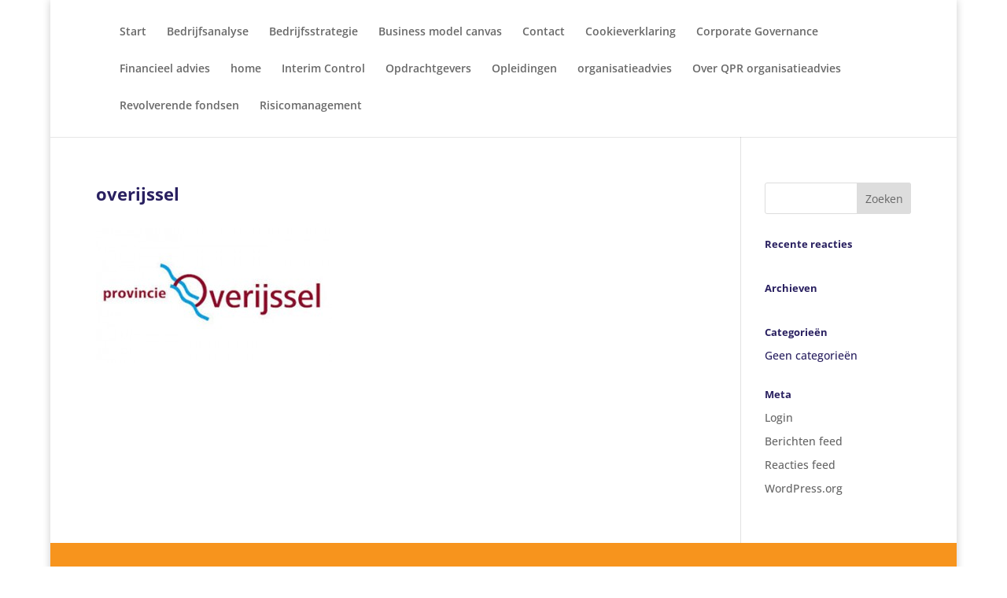

--- FILE ---
content_type: text/css
request_url: https://www.qpr-organisatieadvies.nl/wp-content/themes/child-qprorganisatieadvies1/style.css?ver=4.27.4
body_size: 66
content:
/*
Theme Name:     child-qprorganisatieadvies
Description:    
Author:         itsamodesign
Template:       Divi

(optional values you can add: Theme URI, Author URI, Version, License, License URI, Tags, Text Domain)
*/


--- FILE ---
content_type: application/x-javascript
request_url: https://consentcdn.cookiebot.com/consentconfig/414c8fc5-7f64-42c7-a321-927d3c031c4d/qpr-organisatieadvies.nl/configuration.js
body_size: 407
content:
CookieConsent.configuration.tags.push({id:48950943,type:"script",tagID:"",innerHash:"",outerHash:"",tagHash:"15990838472706",url:"https://consent.cookiebot.com/uc.js",resolvedUrl:"https://consent.cookiebot.com/uc.js",cat:[1]});CookieConsent.configuration.tags.push({id:48950944,type:"script",tagID:"",innerHash:"",outerHash:"",tagHash:"10963673694679",url:"https://www.google.com/recaptcha/api.js?render=6Lfl9QsjAAAAAEfkLYyVTeeWxSEC4k_5GDdkpsBF&ver=4.9.4",resolvedUrl:"https://www.google.com/recaptcha/api.js?render=6Lfl9QsjAAAAAEfkLYyVTeeWxSEC4k_5GDdkpsBF&ver=4.9.4",cat:[1,4]});

--- FILE ---
content_type: application/x-javascript; charset=utf-8
request_url: https://consent.cookiebot.com/414c8fc5-7f64-42c7-a321-927d3c031c4d/cc.js?renew=false&referer=www.qpr-organisatieadvies.nl&dnt=false&init=false
body_size: 225
content:
if(console){var cookiedomainwarning='Error: The domain WWW.QPR-ORGANISATIEADVIES.NL is not authorized to show the cookie banner for domain group ID 414c8fc5-7f64-42c7-a321-927d3c031c4d. Please add it to the domain group in the Cookiebot Manager to authorize the domain.';if(typeof console.warn === 'function'){console.warn(cookiedomainwarning)}else{console.log(cookiedomainwarning)}};